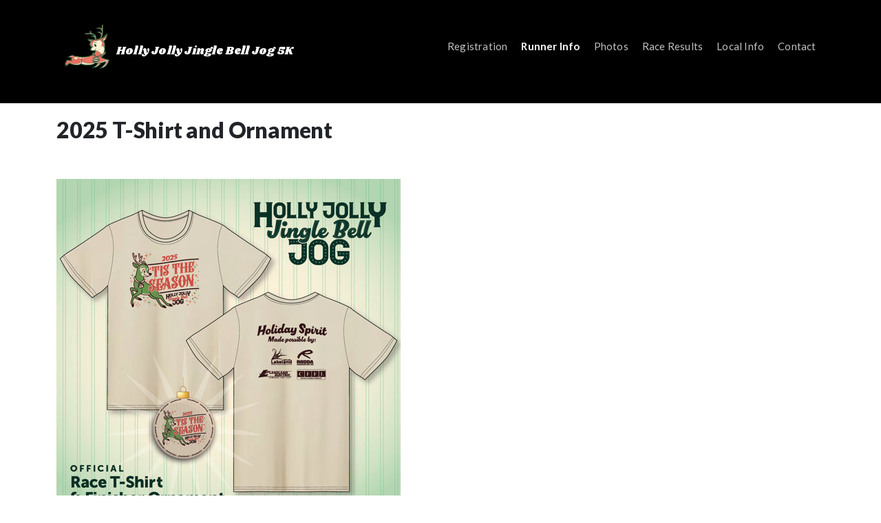

--- FILE ---
content_type: text/html; charset=utf-8
request_url: https://jbjog.com/runner-info/2025-t-shirt-and-medal/
body_size: 3427
content:


<!DOCTYPE html>
<html lang="en">
  <head>

    <!-- Meta tags -->
    <meta charset="utf-8">
    <meta http-equiv="X-UA-Compatible" content="IE=edge">
    <meta name="viewport" content="width=device-width, initial-scale=1">
    <meta name="description" content="Holly Jolly Jingle Bell Jog 5K&#xA;Lakeland Florida">

    <title>2025 T-Shirt and Medal | Holly Jolly Jingle Bell Jog 5K</title>
	
	<!-- Fonts -->
	<link href="//fonts.googleapis.com/css?family=Merriweather:400,700,300,900" rel="stylesheet" type="text/css">
	<link href="//fonts.googleapis.com/css?family=Lato:300,400,700,900" rel="stylesheet" type="text/css">
	<link href="https://fonts.googleapis.com/css?family=Shrikhand" rel="stylesheet">
	<link href='https://fonts.googleapis.com/css?family=Rubik+Mono+One' rel='stylesheet' type='text/css'>
	<link href="https://fonts.googleapis.com/css?family=Henny+Penny|Just+Another+Hand" rel="stylesheet">
	
    <!-- CSS -->
    <link rel="stylesheet" type="text/css" href="/css/bootstrap.min.css">
    <link rel="stylesheet" type="text/css" href="/css/fanoe.css">
    <link rel="stylesheet" type="text/css" href="/css/style.css">
    <link rel="stylesheet" type="text/css" href="/css/blockgridlayout.css">

    <!-- HTML5 shim and Respond.js for IE8 support of HTML5 elements and media queries -->
    <!-- WARNING: Respond.js doesn't work if you view the page via file:// -->
    <!--[if lt IE 9]>
      <script src="//oss.maxcdn.com/html5shiv/3.7.2/html5shiv.min.js"></script>
      <script src="//oss.maxcdn.com/respond/1.4.2/respond.min.js"></script>
    <![endif]-->
  </head>

  <body>
    <header>
      <div class="container">
        <div class="row">
           <!--<div class="col-xs-8 col-sm-12 col-md-4">-->
		   <div class="col-xs-5 col-sm-5 col-md-5">  
			<a href="/">
            	 <!--<div class="brand">-->
                        <img class="siteimg" src="/media/lkjknjnk/christmas-logo-2022-reindeerwhite.png?v=1dac3c1b44f95f0" alttext="Logo"></img>
			    <div class="sitehead">Holly Jolly Jingle Bell Jog 5K</div>
				<!--</div>-->
			</a>
			</div>
	
			<div class="col-xs-7 col-sm-7 col-md-7">
			<nav>	
                


    <ul class="level-2">
            <li class="">
                    <a href="/registration/">Registration</a>
            </li>
            <li class="has-child selected">
                    <span>Runner Info</span>
        <ul class="sublevel level-3">
                <li>
                        <a href="https://www.athlinks.com/event/169553">Registration</a>
                </li>
                <li>
                        <a href="/runner-info/course-map/">Course Map</a>
                </li>
                <li>
                        <a href="/runner-info/parking/">Parking</a>
                </li>
                <li>
                        <a href="/runner-info/packet-pickup/">Packet Pickup</a>
                </li>
                <li>
                        <a href="/runner-info/race-rules/">Race Rules</a>
                </li>
                <li>
                        <a href="/runner-info/virtual-racing-information/">Virtual Racing Information</a>
                </li>
                <li>
                        <a href="/runner-info/reindeer-dash-kids-fun-run/">Reindeer Dash Kids Fun Run</a>
                </li>
                <li>
                        <a href="/runner-info/2025-t-shirt-and-medal/">2025 T-Shirt and Medal</a>
                </li>
        </ul>
            </li>
            <li class="has-child">
                    <span>Photos</span>
        <ul class="sublevel level-3">
                <li>
                        <a href="/photos/2025-jog-photos/">2025 Jog Photos</a>
                </li>
                <li>
                        <a href="/photos/2024-jog/">2024 Jog</a>
                </li>
                <li>
                        <a href="https://www.flickr.com/photos/lakelandgov/sets/72177720304419323/with/52559267917/">2022 Photos</a>
                </li>
                <li>
                        <a href="https://www.flickr.com/photos/lakelandgov/sets/72157720233505729/">2021 Photos</a>
                </li>
        </ul>
            </li>
            <li class="has-child">
                    <span>Race Results</span>
        <ul class="sublevel level-3">
                <li>
                        <a href="https://www.athlinks.com/event/169553/results/Event/1083474/Results">2024 Race Results</a>
                </li>
                <li>
                        <a href="https://www.athlinks.com/event/169553/results/Event/1023590/Results">2022 Race Results</a>
                </li>
                <li>
                        <a href="https://www.athlinks.com/event/169553/results/Event/975441/Results">2021 Race Results</a>
                </li>
        </ul>
            </li>
            <li class="has-child">
                    <span>Local Info</span>
        <ul class="sublevel level-3">
                <li>
                        <a href="/local-info/hotels/">Hotels</a>
                </li>
        </ul>
            </li>
            <li class="">
                    <a href="/contact/">Contact</a>
            </li>
    </ul>

            </nav>
          </div>          		
        </div>
      </div>

      <div id="toggle" class="toggle">
        <a href="#" class="cross"><span></span></a>
      </div>
    </header>  
	
    

<div class="umb-block-grid"
     data-grid-columns="12;"
     style="--umb-block-grid--grid-columns: 12;">
    
<div class="umb-block-grid__layout-container">
        <div
            class="umb-block-grid__layout-item"
            data-content-element-type-alias="fullWidthToggleBgLayout"
            data-content-element-type-key="c5788918-8158-4de9-99b2-5f18bc16340a"
            data-element-udi="umb://element/e02a8285a14f45d1a7d915423f75e486"
            data-col-span="12"
            data-row-span="1"
            style=" --umb-block-grid--item-column-span: 12; --umb-block-grid--item-row-span: 1; ">


<div class="" style="">
    <div class="container">
        <div class="row clearfix">
            
<div class="umb-block-grid__area-container"
     style="--umb-block-grid--area-grid-columns: 12;">

<div class="umb-block-grid__area"
     data-area-col-span="12"
     data-area-row-span="1"
     data-area-alias="row"
     style="--umb-block-grid--grid-columns: 12;--umb-block-grid--area-column-span: 12; --umb-block-grid--area-row-span: 1;">
    
<div class="umb-block-grid__layout-container">
        <div
            class="umb-block-grid__layout-item"
            data-content-element-type-alias="richTextBlock"
            data-content-element-type-key="5086141c-8df1-4332-9422-50df4de99f9e"
            data-element-udi="umb://element/8c6b29a939a140e1948ec54392e0f5b1"
            data-col-span="12"
            data-row-span="1"
            style=" --umb-block-grid--item-column-span: 12; --umb-block-grid--item-row-span: 1; ">

<div><h1>2025 T-Shirt and Ornament</h1></div>        </div>
</div>

</div>
</div>

        </div>
    </div>
</div>        </div>
        <div
            class="umb-block-grid__layout-item"
            data-content-element-type-alias="fullWidthToggleBgLayout"
            data-content-element-type-key="c5788918-8158-4de9-99b2-5f18bc16340a"
            data-element-udi="umb://element/89fbaeada6ba45548e01955266435337"
            data-col-span="12"
            data-row-span="1"
            style=" --umb-block-grid--item-column-span: 12; --umb-block-grid--item-row-span: 1; ">


<div class="" style="">
    <div class="container">
        <div class="row clearfix">
            
<div class="umb-block-grid__area-container"
     style="--umb-block-grid--area-grid-columns: 12;">

<div class="umb-block-grid__area"
     data-area-col-span="12"
     data-area-row-span="1"
     data-area-alias="row"
     style="--umb-block-grid--grid-columns: 12;--umb-block-grid--area-column-span: 12; --umb-block-grid--area-row-span: 1;">
    
<div class="umb-block-grid__layout-container">
        <div
            class="umb-block-grid__layout-item"
            data-content-element-type-alias="richTextBlock"
            data-content-element-type-key="5086141c-8df1-4332-9422-50df4de99f9e"
            data-element-udi="umb://element/0c60f10986b845b4b46d67949a87d68e"
            data-col-span="12"
            data-row-span="1"
            style=" --umb-block-grid--item-column-span: 12; --umb-block-grid--item-row-span: 1; ">

<div><p><img src="/media/o24nlito/holly-jolly-shirt-v2.jpg?width=500&amp;height=500&amp;mode=" alt="23 Holly Jolly Jingle Bell Jog_Tshirt-04.png" width="500" height="500"></p></div>        </div>
</div>

</div>
</div>

        </div>
    </div>
</div>        </div>
</div>

</div>


    <footer class="field dark">
      <div class="container">
        <div class="row">
            


        <div class="col-xs-6 col-sm-6 col-md-3">
            <strong>Registration</strong>
                <ul>
                    <li>
                        <a href="/registration/">Registration</a>
                    </li>
                </ul>
        </div>
        <div class="col-xs-6 col-sm-6 col-md-3">
            <strong>Runner Info</strong>
        <ul>
                <li>
                        <a href="https://www.athlinks.com/event/169553">Registration</a>
                </li>
                <li>
                        <a href="/runner-info/course-map/">Course Map</a>
                </li>
                <li>
                        <a href="/runner-info/parking/">Parking</a>
                </li>
                <li>
                        <a href="/runner-info/packet-pickup/">Packet Pickup</a>
                </li>
                <li>
                        <a href="/runner-info/race-rules/">Race Rules</a>
                </li>
                <li>
                        <a href="/runner-info/virtual-racing-information/">Virtual Racing Information</a>
                </li>
                <li>
                        <a href="/runner-info/reindeer-dash-kids-fun-run/">Reindeer Dash Kids Fun Run</a>
                </li>
                <li>
                        <a href="/runner-info/2025-t-shirt-and-medal/">2025 T-Shirt and Medal</a>
                </li>
        </ul>
        </div>
        <div class="col-xs-6 col-sm-6 col-md-3">
            <strong>Race Results</strong>
        <ul>
                <li>
                        <a href="https://www.athlinks.com/event/169553/results/Event/1083474/Results">2024 Race Results</a>
                </li>
                <li>
                        <a href="https://www.athlinks.com/event/169553/results/Event/1023590/Results">2022 Race Results</a>
                </li>
                <li>
                        <a href="https://www.athlinks.com/event/169553/results/Event/975441/Results">2021 Race Results</a>
                </li>
        </ul>
        </div>
        <div class="col-xs-6 col-sm-6 col-md-3">
            <strong>Local Info</strong>
        <ul>
                <li>
                        <a href="/local-info/hotels/">Hotels</a>
                </li>
        </ul>
                <strong>Find us</strong>
                <ul>
                    <li>
                        <a href="https://twitter.com/lakelandgov" target="_blank">Twitter</a>
                    </li>
                    <li>
                        <a href="https://www.facebook.com/events/1776782725943694/" target="_blank">Facebook</a>
                    </li>
                    <li>
                        <a href="http://www.clevelandheightsgolf.com/" target="_blank">Cleveland Heights Golf Course</a>
                    </li>
                    <li>
                        <a href="http://www.lakelandgov.net/" target="_blank">City of Lakeland</a>
                    </li>

                </ul>
        </div>


        </div>
		<div class="row">
		  <div class="col-xs-4 col-sm-12 col-md-2"></div>
	      <div class="col-xs-8 col-sm-12 col-md-10">
		      <div class="copyright"> Copyright © 2026 City of Lakeland, 228 S. Massachusetts Ave, Lakeland, Florida 33801  
			   <br/>
			   <a href="http://www.lakelandgov.net/privacy/">Privacy</a> &nbsp &nbsp
			   <a href="http://www.lakelandgov.net/terms-of-use/">Terms of Use</a> &nbsp &nbsp
			   <a href="http://www.lakelandgov.net/departments/public-works/ada-accessibility/">Accessibility</a>
			</div>		      
	     </div>	<!--ROW-->
			
      </div>
    </footer>
    
    <!-- Javascripts -->
    <script src="/scripts/jquery.min.js"></script>
    <script src="/scripts/bootstrap.min.js"></script>
	<script src="/scripts/fanoe.js"></script>
  </body>
</html>

--- FILE ---
content_type: text/css
request_url: https://jbjog.com/css/fanoe.css
body_size: 5226
content:
html,
body,
div,
span,
object,
iframe,
h1,
h2,
h3,
h4,
h5,
h6,
p,
blockquote,
pre,
abbr,
address,
cite,
code,
del,
dfn,
em,
img,
ins,
kbd,
q,
samp,
small,
strong,
sub,
sup,
var,
b,
i,
dl,
dt,
dd,
ol,
ul,
li,
fieldset,
form,
label,
legend,
table,
caption,
tbody,
tfoot,
thead,
tr,
th,
td,
article,
aside,
canvas,
details,
figcaption,
figure,
footer,
header,
hgroup,
menu,
nav,
section,
summary,
time,
mark,
audio,
video {
	margin: 0;
	padding: 0;
	outline: 0;
	border: 0;
	background: transparent;
	vertical-align: baseline;
	font-size: 100%;
}

body {
	line-height: 1;
}

article,
aside,
details,
figcaption,
figure,
footer,
header,
hgroup,
menu,
nav,
section {
	display: block;
}

nav ul {
	list-style: none;
}

blockquote,
q {
	quotes: none;
}

blockquote:before,
blockquote:after,
q:before,
q:after {
	content: '';
	content: none;
}

a {
	margin: 0;
	padding: 0;
	background: transparent;
	vertical-align: baseline;
	font-size: 100%;
}

ins {
	background-color: #ff9;
	color: #000;
	text-decoration: none;
}

mark {
	background-color: #ff9;
	color: #000;
	font-weight: bold;
	font-style: italic;
}

del {
	text-decoration: line-through;
}

abbr[title],
dfn[title] {
	border-bottom: 1px dotted;
	cursor: help;
}

table {
	border-spacing: 0;
	border-collapse: collapse;
}

hr {
	display: block;
	margin: 1em 0;
	padding: 0;
	height: 1px;
	border: 0;
	border-top: 1px solid #cccccc;
}

input,
select {
	vertical-align: middle;
}

html {
	-webkit-font-smoothing: antialiased;
	-moz-osx-font-smoothing: grayscale;
}

*,
*:before,
*:after {
	box-sizing: border-box;
}

.dark {
	background: #1c1c1e;
}

.dark * {
	color: #fff;
}

.dark a,
.dark a:visited {
	color: #f45376;
}

.dark a:hover,
.dark a:visited:hover {
	text-decoration: underline;
}

.dark a.button {
	border: 1px solid #fff;
	background: rgba(255, 255, 255, 0);
	color: #fff;
}

.dark a.button:hover {
	background: #fff;
	color: #000;
}

.dark a.button.fill {
	background: #fff;
	color: #000;
}

.dark a.button.fill:hover {
	background: rgba(255, 255, 255, 0.5);
	color: #fff;
}

.dark code,
.dark pre {
	background-color: rgba(248, 248, 248, 0.1);
}

.dark + .triangle:before {
	border-color: transparent transparent transparent #1c1c1e;
}

.light {
	background: #fff;
}

.light * {
	color: #000;
}

.light a,
.light a:visited {
	color: #f45376 !important;
}

.light a:hover,
.light a:visited:hover {
	text-decoration: underline;
}

.light a.button {
	border: 1px solid #000;
	background: transparent;
	color: #000;
}

.light a.button:hover {
	background: #000;
	color: #fff;
}

.light a.button.fill {
	background: #000;
	color: #fff;
}

.light a.button.fill:hover {
	background: rgba(0, 0, 0, 0.2);
	color: #000;
}

.light code,
.light pre {
	background-color: #f8f8f8;
}

.light + .triangle:before {
	border-color: transparent transparent transparent #fff;
}

.yellow {
	background: #FFCC01;
}

.yellow * {
	color: #000;
}

.yellow a,
.yellow a:visited {
	color: #f42146;
}

.yellow a.button {
	border: 1px solid #000;
	background: transparent;
	color: #000;
}

.yellow a.button:hover {
	background: #000;
	color: #FFCC01;
}

.yellow a.button.fill {
	background: #000;
	color: #FFCC01;
}

.yellow a.button.fill:hover {
	background: rgba(0, 0, 0, 0.2);
	color: #000;
}

.yellow + .triangle:before {
	border-color: transparent transparent transparent #FFCC01;
}

.blue {
	background: #51c1f5;
}

.blue * {
	color: #fff;
}

.blue a,
.blue a:visited {
	text-decoration: underline;
}

.blue a:hover,
.blue a:visited:hover {
	text-decoration: none;
}

.blue a.button {
	border: 1px solid #fff;
	background: rgba(255, 255, 255, 0);
	text-decoration: none;
}

.blue a.button:hover {
	background: #fff;
	color: #51c1f5;
}

.blue a.button.fill {
	background: #fff;
	color: #51c1f5;
}

.blue a.button.fill:hover {
	background: rgba(255, 255, 255, 0.5);
	color: #fff;
}

.blue + .triangle:before {
	border-color: transparent transparent transparent #51c1f5;
}

.purple {
	background: #C2357B;
}

.purple * {
	color: #fff;
}

.purple a,
.purple a:visited {
	text-decoration: underline;
}

.purple a:hover,
.purple a:visited:hover {
	text-decoration: none;
}

.purple a.button {
	border: 1px solid #fff;
	background: rgba(255, 255, 255, 0);
	text-decoration: none;
}

.purple a.button:hover {
	background: #fff;
	color: #C2357B;
}

.purple a.button.fill {
	background: #fff;
	color: #C2357B;
}

.purple a.button.fill:hover {
	background: rgba(255, 255, 255, 0.5);
	color: #fff;
}

.purple + .triangle:before {
	border-color: transparent transparent transparent #C2357B;
}

.round {
	border-radius: 50%;
}

.text--center {
	text-align: center;
}

.text--center .seperator {
	margin-right: auto;
	margin-left: auto;
}

.center,
.center img {
	display: block;
	margin: 0 auto;
	text-align: center;
}

.vcenter {
	display: inline-block;
	vertical-align: middle;
	float: none;
}

body {
	font-family: "Lato", sans-serif;
	line-height: 1.4;
}

h1 {
	font-weight: 900;
}

h2,
h3,
h4 {
	font-weight: 700;
}

h1 {
	letter-spacing: -.2px;
	font-size: 2rem;
}

h2 {
	font-size: 1.60rem;
	font-weight: 900;
}

h3 {
	font-size: 1.3rem;
}

h4 {
	font-size: 1.1rem;
	margin-bottom: 3px;
}

h5 {
	font-size: 2rem;
	font-weight: 100;
	margin: 0;
}

h5 + * {
	margin-bottom: 20px;
}

h5 a {
	font-size: inherit;
	font-family: inherit !important;
}

strong {
	font-weight: 900;
}

p,
blockquote,
li,
a {
	font-size: 1rem;
	line-height: 1.6;
	letter-spacing: 0.2px;
}

p,
blockquote,
li {
	color: #4d4d4d;
	font-weight: 400;
}

a,
a:visited {
	text-decoration: none;
	width: auto;
	white-space: nowrap;
}

blockquote {
	color: #2c2c2c;
	font-size: 1.2rem;
}

blockquote:before,
blockquote:after {
	display: inline-block;
	padding: 0 2px;
	font-size: 1.4rem;
	content: '"';
}

a.button {
	border-radius: 3px;
	padding: 8px 18px !important;
	margin-top: 20px;
	font-family: "Lato", sans-serif !important;
	font-size: 1rem;
	background: transparent;
	transition: all .2s ease-in-out;
}

a.button:hover {
	background: #000;
	color: #fff;
	text-decoration: none !important;
}

a.button.fill {
	background: #000;
	color: #fff;
}

a.button.fill:hover {
	background: rgba(0, 0, 0, 0.5);
	color: #fff;
	text-decoration: none;
}

html,
body {
	width: 100%;
	overflow-x: hidden;
}

body {
	background: transparent;
	min-height: 100%;
	min-width: 100%;
	font-size: 17px;
}

*[role="content"] {
	position: relative;
	min-height: calc(100vh - 486px);
}

header {
	background: #000;
	padding: 30px 0;
	position: relative;
}

/*header .container {
	max-width: 100%;
	padding: 0;
}*/

header .row {
	margin: 0;
}

.brand {
	margin: 0 auto;
	width: 205px;
	height: 114px;
	background-size: 100%;
	background-repeat: no-repeat;
	background-position: left center;
}

#toggle {
	position: absolute;
	right: 30px;
	top: 50%;
	-webkit-transform: translateY(-40%);
	-ms-transform: translateY(-40%);
	transform: translateY(-40%);
}

.toggle {
	position: relative;
	z-index: 999;
	display: inline-block;
	width: 30px;
	height: 30px;
	cursor: pointer;
}

.toggle .cross {
	transition-duration: 0s;
	transition-delay: .1s;
}

.toggle .cross span:before {
	transition-property: margin,  -webkit-transform;
	transition-property: margin,  transform;
	transition-duration: .1s;
	transition-delay: .1s,  0;
}

.toggle .cross span:after {
	transition-property: margin,  -webkit-transform;
	transition-property: margin,  transform;
	transition-duration: .1s;
	transition-delay: .1s,  0;
}

.toggle .cross.open span {
	background-color: transparent;
	transition-delay: .1s;
}

.toggle .cross.open span:before {
	margin-top: 0;
	-webkit-transform: rotate(45deg);
	-ms-transform: rotate(45deg);
	transform: rotate(45deg);
	transition-delay: 0,  .1s;
	background-color: #c6c5cd;
}

.toggle .cross.open span:after {
	margin-top: 0;
	-webkit-transform: rotate(-45deg);
	-ms-transform: rotate(-45deg);
	transform: rotate(-45deg);
	transition-delay: 0,  .1s;
	background-color: #c6c5cd;
}

.toggle span {
	margin: 0 auto;
	position: relative;
	z-index: 999;
	top: 12px;
	width: 25px;
	height: 2px;
	background-color: #fff;
	display: block;
}

.toggle span:before,
.toggle span:after {
	position: absolute;
	content: '';
	width: 25px;
	height: 2px;
	background-color: #fff;
	display: block;
}

.toggle span:before {
	margin-top: -7px;
}

.toggle span:after {
	margin-top: 7px;
}

nav {
	z-index: 999;
	background: rgba(0, 0, 0, 0.95);
	text-align: right;
	left: 0px;
	right: 0px;
	display: block;
	position: relative;
	transition: height 300ms ease-in-out;
}

nav > ul {
	padding: 5px;
	padding-top: 10px;
	position: relative;
	display: inline-table;
	width: 100%;
}

nav > ul li {
	position: relative;
	font-family: "Lato", sans-serif;
}

nav > ul li a,
nav > ul li span {
	cursor: pointer;
	display: inline-block;
	padding: 10px;
	font-size: 20px;
	font-weight: 500;
	color: rgba(255, 255, 255, 0.75);
}

nav > ul li a:hover,
nav > ul li span:hover {
	color: #fff;
}

nav > ul li span {
	cursor: default;
}

nav > ul li:after {
	content: "";
	clear: both;
	display: block;
}

nav > ul li.selected > a,
nav > ul li.selected span {
	color: #fff;
	font-weight: 700;
}

nav li > ul {
	position: absolute;
	padding-top:10px;
}

nav li > ul li {
	float: none;
	display: block;
	position: relative;
}

nav li > ul li a {
	font-size: 17px;
	padding: 15px 15px;
	font-weight: 500;
	color: rgba(255, 255, 255, 0.8);
}

nav li > ul li a:hover {
	color: #fff;
}

nav li > ul > li > ul {
	left: 100%;
	top: 0;
	display: none;
}

.dark,
.light,
.yellow,
.blue,
.purple {
	display: block;
	margin: 0 auto;
	padding: 50px 0;
	background-size: cover;
	background-repeat: no-repeat;
	background-position: center center;
	color: #000;
}

.dark .row,
.light .row,
.yellow .row,
.blue .row,
.purple .row {
	margin: 0;
}

.dark .row div[class^="col-"],
.light .row div[class^="col-"],
.yellow .row div[class^="col-"],
.blue .row div[class^="col-"],
.purple .row div[class^="col-"],
.dark .umb-block-grid__area{
	margin-bottom: 50px;
}

.dark p,
.light p,
.yellow p,
.blue p,
.purple p,
.dark a,
.light a,
.yellow a,
.blue a,
.purple a,
.dark blockquote,
.light blockquote,
.yellow blockquote,
.blue blockquote,
.purple blockquote,
.dark li,
.light li,
.yellow li,
.blue li,
.purple li {
	font-family: "Lato", sans-serif;
	/*font-family: "Merriweather", serif;*/
}

.dark h1,
.light h1,
.yellow h1,
.blue h1,
.purple h1 {
	margin-bottom: 10px;
}

.dark h2,
.light h2,
.yellow h2,
.blue h2,
.purple h2,
.dark h3,
.light h3,
.yellow h3,
.blue h3,
.purple h3 {
	margin: 0 0 5px;
}

.dark p,
.light p,
.yellow p,
.blue p,
.purple p {
	letter-spacing: 0.2px;
	margin: 0 auto;
}

.dark p + *,
.light p + *,
.yellow p + *,
.blue p + *,
.purple p + * {
	margin-top: 20px;
}

.dark a,
.light a,
.yellow a,
.blue a,
.purple a {
	position: relative;
	display: inline-block;
}

.dark img,
.light img,
.yellow img,
.blue img,
.purple img {
	padding: 20px 0;
	max-width: 100%;
	width: auto;
	height: auto;
	margin: 30px 0;
}

.dark li,
.light li,
.yellow li,
.blue li,
.purple li {
	padding: 2px 0 0;
}

.blogarchive div[class^="col-"] {
	margin-bottom: 20px !important;
}

.blogarchive .equal {
	width: 100%;
}

.blogarchive a {
	white-space: normal;
	transition: all 200ms ease;
	padding: 12px 18px;
	background: rgba(0, 0, 0, 0.08);
	display: block;
}

.blogarchive a:hover {
	text-decoration: none;
	background: rgba(0, 0, 0, 0.05);
}

.blogarchive a:hover p {
	color: #2a2a2a;
}

.blogarchive .date {
	font-size: .9rem;
	text-align: right;
	margin-bottom: 5px;
}

.blogarchive h2 {
	font-size: 1.2rem;
	font-family: "Lato", sans-serif;
	transition: all 200ms ease;
}

.blogarchive p {
	font-size: 1rem;
	color: #7f7d7d;
	transition: all 200ms ease;
}

footer ul {
	margin: 15px auto 0;
	text-align: center;
}

footer ul li {
	position: relative;
	display: block;
	text-align: left;
	padding: 0 0 5px 0;
	margin: 0;
	line-height: 1;
}

footer.dark a {
	color: rgba(255, 255, 255, 0.6) !important;
	font-size: 1rem;
	border-bottom: 1px solid transparent;
	padding-bottom: 3px;
	font-family: "Lato", sans-serif;
	font-weight: 100;
}

footer.dark a:hover {
	color: rgba(255, 255, 255, 0.9) !important;
	border-bottom: 1px solid #fff !important;
	padding-bottom: 3px;
	text-decoration: none;
}

ul {
	margin-left: 20px;
}

img {
	max-width: 100%;
	height: auto;
}

blockquote {
	padding: 10px;
	text-align: center;
	position: relative;
	font-size: 1.3rem;
}

blockquote + * {
	padding: 30px 10px;
}

* + ul {
	margin-bottom: 30px;
}

.equal {
	display: table;
	table-layout: fixed;
}

.equal .vcenter {
	display: table-cell;
	vertical-align: middle;
}

.full {
	margin: 0;
	padding: 0 !important;
	overflow: hidden;
}

.full * {
	max-width: 100%;
	width: 100%;
	height: auto;
	margin: 0 !important;
	padding: 0 !important;
	line-height: 0;
}

.full .wide {
	width: 100%;
	height: auto;
}

.small {
	font-size: .85rem;
}

code,
pre {
	overflow: auto;
	padding: 6px 10px;
	border-radius: 3px;
	background-color: rgba(248, 248, 248, 0.3);
	font-size: .9rem;
	font-family: "Courier 10 Pitch", Courier, monospace;
	line-height: 2.3;
}

.gallery .row > div {
	margin-bottom: 2%;
}

.gallery img {
	margin: 0;
}

.video-wrapper {
	margin: 30px auto;
	position: relative;
	padding-bottom: 56.25%;
	padding-top: 25px;
	height: 0;
}

.video-wrapper iframe {
	position: absolute;
	top: 0;
	left: 0;
	width: 100%;
	height: 100%;
}

.breadcrumb {
	background: rgba(0, 0, 0, 0.6);
	transition: all 200ms ease-in-out;
}

.breadcrumb a,
.breadcrumb a:visited {
	color: #fff;
	font-size: 1rem;
}

.breadcrumb:hover {
	background: black;
}

@media (min-width: 768px) {

.dark,
.light,
.yellow,
.blue,
.purple {
	padding: 20px 0;
}

.dark img,
.light img,
.yellow img,
.blue img,
.purple img {
	padding: 0;
}

.blogarchive a {
	background: rgba(0, 0, 0, 0.02);
}

.blogarchive a {
	min-height: 250px;
	overflow: hidden;
}

.blogarchive a:hover h2 {
	-webkit-transform: translateY(-3px);
	-ms-transform: translateY(-3px);
	transform: translateY(-3px);
}

.breadcrumb {
	padding: 4px 8px;
	position: absolute;
	left: 40px;
	top: 40px;
}

.breadcrumb a {
	font-size: 1.2rem;
}

}
.container .row
{
	padding: 20px 0;
}

@media (min-width: 992px) {

.triangle + .dark:before {
	border-color: transparent transparent transparent #1c1c1e;
}

.triangle + .light:before {
	border-color: transparent transparent transparent #fff;
}

.triangle + .yellow:before {
	border-color: transparent transparent transparent #FFCC01;
}

.triangle + .blue:before {
	border-color: transparent transparent transparent #51c1f5;
}

.triangle + .purple:before {
	border-color: transparent transparent transparent #C2357B;
}

header {
	padding: 15px 0;
}

/*header .container {
	max-width: 960px;
	padding: 0 20px;
}*/

#toggle {
	display: none;
}

nav {
	margin: 0 auto;
	background: none;
	width: 100%;
}

nav > ul {
	padding-right: 0;
	width: auto;
}

nav > ul li {
	float: left;
}

nav > ul li a,
nav > ul li span {
	font-size: 15px;
}

nav > ul li:last-child a {
	padding-right: 0;
}

nav li > ul {
	left: 0;
	top: 75%;
	display: none;
	white-space: nowrap;
	height: auto;
	margin-bottom: 0;
	margin-left: 10px;
	text-align: left;
	background: rgba(0, 0, 0, 0.8);
	padding: 5px 8px 5px 0;
}

nav li > ul li a {
	padding: 8px 15px;
	font-size: 15px;
	color: rgba(255, 255, 255, 0.8);
}

nav .has-child:hover > .sublevel {
	display: block;
}

.dark .row div[class^="col-"],
.light .row div[class^="col-"],
.yellow .row div[class^="col-"],
.blue .row div[class^="col-"],
.purple .row div[class^="col-"],
.dark .umb-block-grid__area {
	margin-bottom: 20px;
}

.triangle {
	position: relative;
}

.triangle img {
	position: relative;
	z-index: 100;
}

.triangle:before {
	content: "";
	display: block;
	width: 0;
	height: 0;
	border-style: solid;
	border-width: 0 0 150px 100vw;
	border-color: inherit;
	position: absolute;
	z-index: 120;
}

.triangle + .light,
.triangle + .dark,
.triangle + .blue,
.triangle + .yellow,
.triangle + .purple {
	position: relative;
}

.triangle + .light:before,
.triangle + .dark:before,
.triangle + .blue:before,
.triangle + .yellow:before,
.triangle + .purple:before {
	content: "";
	display: block;
	width: 0;
	height: 0;
	border-style: solid;
	border-width: 150px 0 0 100vw;
	border-color: none;
	position: absolute;
	z-index: 120;
	top: -150px;
}

.video-wrapper {
	margin: 60px auto;
}

}

@media (max-width: 992px) {

body {
	width: 100vw;
	overflow-x: hidden;
}

nav {
	-webkit-transform: translateX(100%);
	-ms-transform: translateX(100%);
	transform: translateX(100%);
	opacity: 1;
	transition: -webkit-transform 300ms ease-in-out, opacity 300ms ease-in-out;
	transition: transform 300ms ease-in-out, opacity 300ms ease-in-out;
	text-align: center;
	position: absolute;
	top: 144px;
}

nav.open {
	opacity: 1;
	-webkit-transform: translateX(0);
	-ms-transform: translateX(0);
	transform: translateX(0);
}

nav > ul {
	margin: 0;
}

nav > ul li:first-child a {
	padding: 10px 25px;
}

nav > ul li a,
nav > ul li span {
	padding: 25px 25px 10px 25px;
	color: rgba(255, 255, 255, 0.6);
}

nav > ul li.selected > a,
nav > ul li.selected span {
	color: #fff;
	font-weight: 700;
}

nav > ul li.selected ul {
	-webkit-transform: scale(1);
	-ms-transform: scale(1);
	transform: scale(1);
	height: 120%;
}

nav li > ul {
	-webkit-transform: scale(0);
	-ms-transform: scale(0);
	transform: scale(0);
	position: relative;
	text-align: center;
	transition: all 300ms ease-in-out;
	height: 0;
	margin: 0;
}

}

@media (max-width: 992px) and (max-width: 992px) {

nav > ul li.selected ul li a {
	color: #fff;
	font-weight: 500;
}

}

@media (max-width: 768px) {

.breadcrumb {
	text-align: center;
	padding: 20px 0;
	background: black;
}

}
/* EDITOR PROPERTIES - PLEASE DON'T DELETE THIS LINE TO AVOID DUPLICATE PROPERTIES */


--- FILE ---
content_type: text/css
request_url: https://jbjog.com/css/style.css
body_size: 4793
content:
/* Go crazy with your own styles here */
/* EDITOR PROPERTIES - PLEASE DON'T DELETE THIS LINE TO AVOID DUPLICATE PROPERTIES */
.siteimg{float:left;
         height: 65px;
         width: 65px;}
.sitehead{
  /*  float:right;*/
	line-height:80px;
   font-size: 1.0em;
	vertical-align:middle;
	padding-left: 10px;
    font-family: Shrikhand;
   color: #fff;
   text-shadow: 0px 4px 3px rgba(0,0,0,1.4),
             0px 8px 13px rgba(0,0,0,1.1),
             0px 18px 23px rgba(0,0,0,1.1);
	 display: inline-block;
	clear:both;

}
.copyright{
	margin: auto;
	font-size: 0.7em;
	color: grey;
}

.festivefont{
  font-family:'Henny Penny', cursive;	
  /*text-shadow: 2px 1px 4px rgba(62, 195, 168, 1);*/
	 text-shadow:
   -1px -1px 0 rgba(0,0,0, .5),  
    1px -1px 0 rgba(0,0,0, .5),
    -1px 1px 0 rgba(0,0,0, .5),
     1px 1px 0 rgba(0,0,0, .5);
}

.festivefont2{
  font-family:'Henny Penny', cursive;	
  text-shadow: 2px 1px 7px rgba(62, 195, 168, 1),
               -2px -1px 7px rgba(204, 51, 0),
	           -1px 1px 1px #000,
				 1px 1px 1px #000,
				 1px -1px 1px #000,
				-1px -1px 1px #000;
	
  font-weight: bold;
}


.tribbon-space {
  width: 100%;  
  position: relative;
  display: flex;
  justify-content: center;
  
}
.tribbon {  
  box-shadow: 2px 6px 12px rgba(0,0,0,0.5);
  background-color: #2d5237;
  font-family: Charter, serif;
  font-size: 16px;
  line-height: 1.0;
  text-align: center;
  margin: 0 auto;
  padding: 0.25em 0;
  position: relative;
  width: 100%;
}

/*
.tribbon:before,
.tribbon:after {
  border: 1.5em solid hsl(30, 82%, 62%);
  content: '';
  display: block;
  position: absolute;
  bottom: -1em;
  z-index: -1;
}
.tribbon:before {
  left: -2em;
  border-right-width: 1.5em;
  border-left-color: transparent;
  box-shadow: 2px 2px 2px rgba(0,0,0,0.5);
}
.tribbon:after {
  right: -2em;
  border-left-width: 1.5em;
  border-right-color: transparent;
  box-shadow: -2px 2px 2px rgba(0,0,0,0.5);
}
*/
.tribbon-content {
  border-top: 0.0625em dashed hsl(9, 60%, 62%);
  border-bottom: 0.0625em dashed hsl(9, 60%, 62%);
  box-shadow: inset 0px 1px 1px rgba(0,0,0,0.08), inset 0px -1px 1px rgba(255,255,255,0.08), 0px -1px 1px rgba(255,255,255,0.2), 0px 1px 1px rgba(0,0,0,0.08);
  display: block;
  padding: 0.7em 0 0.67em 0 ;
}
/*
.tribbon-content:before,
.tribbon-content:after {
  content: '';
  display: block;
  position: absolute;
  border-style: solid;
  border-color: hsl(30, 80%, 40%) transparent transparent transparent;
  bottom: -1em;
}
.tribbon-content:before {
  left: 0;
  border-width: 1em 0 0 1em;
}
.tribbon-content:after {
  right: 0;
  border-width: 1em 1em 0 0;
}
*/

.funcontainer{
	position: relative;
}
.fun{
   
   position: absolute;
	display:inline-block;
   margin: 5px 10px 5px 10px;
   color: #000;
   text-align: center;
	line-height:60px;
    font-size: 1.2em;
	font-weight: bold;
	font-family:'Henny Penny', cursive;
  text-shadow: 0px 4px 3px rgba(255,255,255,1.4),
             0px 8px 13px rgba(255,255,255,1.1),
             0px 18px 23px rgba(255,255,255,1.1);
	vertical-align:middle;
	padding-left: 10px;
	padding-right: 10px;
	height: 60px;
	width: 90%;
	border-radius: 20%;
	
	clear:both;
	
	/*-webkit-mask-image: -webkit-linear-gradient(top, rgba(215,44,44,1), rgba(215,44,44,.5) 30%, rgba(215,44,44,1));
	-webkit-mask-image: linear-gradient(top, rgba(215,44,44,1), rgba(215,44,44,.5) 30%, rgba(215,44,44,1));*/
	
	background: repeating-linear-gradient(
  -55deg,
  #fff,
  #fff 10px,
  #ff0000 10px,
  #ff0000 20px
);
	
/* Permalink - use to edit and share this gradient: http://colorzilla.com/gradient-editor/#ff1414+0,ffffff+6,ff0000+12,ffffff+18,ff0000+24,ffffff+29,ff0000+35,ffffff+41,ff0000+47,ffffff+53,ff0000+59,ffffff+64,ff0000+70,ffffff+75,ff0000+81,ffffff+87,ff0000+93,ffffff+98&0.8+0,0.8+100 */
background: -moz-linear-gradient(45deg,  rgba(255,20,20,0.8) 0%, rgba(255,255,255,0.8) 6%, rgba(255,0,0,0.8) 12%, rgba(255,255,255,0.8) 18%, rgba(255,0,0,0.8) 24%, rgba(255,255,255,0.8) 29%, rgba(255,0,0,0.8) 35%, rgba(255,255,255,0.8) 41%, rgba(255,0,0,0.8) 47%, rgba(255,255,255,0.8) 53%, rgba(255,0,0,0.8) 59%, rgba(255,255,255,0.8) 64%, rgba(255,0,0,0.8) 70%, rgba(255,255,255,0.8) 75%, rgba(255,0,0,0.8) 81%, rgba(255,255,255,0.8) 87%, rgba(255,0,0,0.8) 93%, rgba(255,255,255,0.8) 98%, rgba(255,255,255,0.8) 100%); /* FF3.6-15 */
background: -webkit-linear-gradient(45deg,  rgba(255,20,20,0.8) 0%,rgba(255,255,255,0.8) 6%,rgba(255,0,0,0.8) 12%,rgba(255,255,255,0.8) 18%,rgba(255,0,0,0.8) 24%,rgba(255,255,255,0.8) 29%,rgba(255,0,0,0.8) 35%,rgba(255,255,255,0.8) 41%,rgba(255,0,0,0.8) 47%,rgba(255,255,255,0.8) 53%,rgba(255,0,0,0.8) 59%,rgba(255,255,255,0.8) 64%,rgba(255,0,0,0.8) 70%,rgba(255,255,255,0.8) 75%,rgba(255,0,0,0.8) 81%,rgba(255,255,255,0.8) 87%,rgba(255,0,0,0.8) 93%,rgba(255,255,255,0.8) 98%,rgba(255,255,255,0.8) 100%); /* Chrome10-25,Safari5.1-6 */
background: linear-gradient(45deg,  rgba(255,20,20,0.8) 0%,rgba(255,255,255,0.8) 6%,rgba(255,0,0,0.8) 12%,rgba(255,255,255,0.8) 18%,rgba(255,0,0,0.8) 24%,rgba(255,255,255,0.8) 29%,rgba(255,0,0,0.8) 35%,rgba(255,255,255,0.8) 41%,rgba(255,0,0,0.8) 47%,rgba(255,255,255,0.8) 53%,rgba(255,0,0,0.8) 59%,rgba(255,255,255,0.8) 64%,rgba(255,0,0,0.8) 70%,rgba(255,255,255,0.8) 75%,rgba(255,0,0,0.8) 81%,rgba(255,255,255,0.8) 87%,rgba(255,0,0,0.8) 93%,rgba(255,255,255,0.8) 98%,rgba(255,255,255,0.8) 100%); /* W3C, IE10+, FF16+, Chrome26+, Opera12+, Safari7+ */
filter: progid:DXImageTransform.Microsoft.gradient( startColorstr='#ccff1414', endColorstr='#ccffffff',GradientType=1 ); /* IE6-9 fallback on horizontal gradient */

	
	border-radius: 10px;
}

@media only screen and (max-width: 480px) {
.fun {
	font-size: 0.9em;
	color: #444;
    }

}

.fun-short{
	margin: 0px 30px 20px 30px;
	position: relative;
	display:normal;
}	

/***************************************/
/**  RIBBON                           **/
.box {
  
  height: 20px;
  position: relative;
  /* width: 400px;
	border: 1px solid #BBB;
    background: #EEE;*/
}
.ribbon {
  position: absolute;
  right: -5px; top: -5px;
  z-index: 1;
  overflow: hidden;
  width: 75px; height: 75px;
  text-align: right;
}
.ribbon span {
  font-size: 10px;
  font-weight: bold;
  color: #FFF;
  text-transform: uppercase;
  text-align: center;
  line-height: 20px;
  transform: rotate(45deg);
  -webkit-transform: rotate(45deg);
  width: 100px;
  display: block;
  background: #79A70A;
  background: linear-gradient(#F70505 0%, #8F0808 100%);
  box-shadow: 0 3px 10px -5px rgba(0, 0, 0, 1);
  position: absolute;
  top: 19px; right: -21px;
}
.ribbon span::before {
  content: "";
  position: absolute; left: 0px; top: 100%;
  z-index: -1;
  border-left: 3px solid #8F0808;
  border-right: 3px solid transparent;
  border-bottom: 3px solid transparent;
  border-top: 3px solid #8F0808;
}
.ribbon span::after {
  content: "";
  position: absolute; right: 0px; top: 100%;
  z-index: -1;
  border-left: 3px solid transparent;
  border-right: 3px solid #8F0808;
  border-bottom: 3px solid transparent;
  border-top: 3px solid #8F0808;
}

/** CIRCLE **/
.circle {
	position: relative;
    z-index: 10;
	top: 20px;
	border-radius: 50%;
	width: 100px;
	height: 100px; 
	text-align: center;
	line-height:100px;
    font-size: 1.4em;
	font-weight: normal;
	font-family: 'Just Another Hand', cursive;
	 text-shadow: 0px 4px 3px rgba(169,3,41,1),
             0px 8px 13px rgba(169,3,41,1),
             0px 18px 23px rgba(169,3,41,1);
	vertical-align:middle;
	padding-left: 5px;
	 text-transform: uppercase;
	 transform: rotate(-20deg);
  -webkit-transform: rotate(-20deg);
/* Permalink - use to edit and share this gradient: http://colorzilla.com/gradient-editor/#a90329+0,f70486+44,6d0019+100 */
background: rgb(169,3,41); /* Old browsers */
background: -moz-linear-gradient(45deg,  rgba(169,3,41,1) 0%, rgba(247,4,134,1) 44%, rgba(109,0,25,1) 100%); /* FF3.6-15 */
background: -webkit-linear-gradient(45deg,  rgba(169,3,41,1) 0%,rgba(247,4,134,1) 44%,rgba(109,0,25,1) 100%); /* Chrome10-25,Safari5.1-6 */
background: linear-gradient(45deg,  rgba(169,3,41,1) 0%,rgba(247,4,134,1) 44%,rgba(109,0,25,1) 100%); /* W3C, IE10+, FF16+, Chrome26+, Opera12+, Safari7+ */
filter: progid:DXImageTransform.Microsoft.gradient( startColorstr='#a90329', endColorstr='#6d0019',GradientType=1 ); /* IE6-9 fallback on horizontal gradient */

	/* width and height can be anything, as long as they're equal */
}


.circle-green {
	background: rgba(144,194,103,1);
background: -moz-linear-gradient(-45deg, rgba(144,194,103,1) 0%, rgba(81,123,45,1) 66%, rgba(48,87,15,1) 100%);
background: -webkit-gradient(left top, right bottom, color-stop(0%, rgba(144,194,103,1)), color-stop(66%, rgba(81,123,45,1)), color-stop(100%, rgba(48,87,15,1)));
background: -webkit-linear-gradient(-45deg, rgba(144,194,103,1) 0%, rgba(81,123,45,1) 66%, rgba(48,87,15,1) 100%);
background: -o-linear-gradient(-45deg, rgba(144,194,103,1) 0%, rgba(81,123,45,1) 66%, rgba(48,87,15,1) 100%);
background: -ms-linear-gradient(-45deg, rgba(144,194,103,1) 0%, rgba(81,123,45,1) 66%, rgba(48,87,15,1) 100%);
background: linear-gradient(135deg, rgba(144,194,103,1) 0%, rgba(81,123,45,1) 66%, rgba(48,87,15,1) 100%);
filter: progid:DXImageTransform.Microsoft.gradient( startColorstr='#90c267', endColorstr='#30570f', GradientType=1 );

	text-shadow: 2px 4px 5px #092E0E;
	
}

.circle-gold{

	background: rgba(252,234,187,1);
background: -moz-linear-gradient(-45deg, rgba(252,234,187,1) 0%, rgba(252,205,77,1) 18%, rgba(248,181,0,1) 51%, rgba(251,223,147,1) 100%);
background: -webkit-gradient(left top, right bottom, color-stop(0%, rgba(252,234,187,1)), color-stop(18%, rgba(252,205,77,1)), color-stop(51%, rgba(248,181,0,1)), color-stop(100%, rgba(251,223,147,1)));
background: -webkit-linear-gradient(-45deg, rgba(252,234,187,1) 0%, rgba(252,205,77,1) 18%, rgba(248,181,0,1) 51%, rgba(251,223,147,1) 100%);
background: -o-linear-gradient(-45deg, rgba(252,234,187,1) 0%, rgba(252,205,77,1) 18%, rgba(248,181,0,1) 51%, rgba(251,223,147,1) 100%);
background: -ms-linear-gradient(-45deg, rgba(252,234,187,1) 0%, rgba(252,205,77,1) 18%, rgba(248,181,0,1) 51%, rgba(251,223,147,1) 100%);
background: linear-gradient(135deg, rgba(252,234,187,1) 0%, rgba(252,205,77,1) 18%, rgba(248,181,0,1) 51%, rgba(251,223,147,1) 100%);
filter: progid:DXImageTransform.Microsoft.gradient( startColorstr='#fceabb', endColorstr='#fbdf93', GradientType=1 );
text-shadow: 2px 4px 5px #5E4D08;	
}

/*STAR*/
.star{
display: block;
-webkit-box-sizing: content-box;
-moz-box-sizing: content-box;
box-sizing: content-box;
float: none;
z-index: auto;
width: 0;
height: 0;
position: relative;
cursor: default;
opacity: 1;
margin: 0;
padding: 0;
overflow: visible;
border: 70px solid rgba(0,0,0,0);
border-top: 0 solid;
border-bottom: 114px solid #1abc9c;
-webkit-border-radius: 0;
border-radius: 0;
font: normal 100%/normal Arial, Helvetica, sans-serif;
color: rgba(0,0,0,1);
-o-text-overflow: clip;
text-overflow: clip;
background: none;
-webkit-box-shadow: none;
box-shadow: none;
text-shadow: none;
-webkit-transition: none;
-moz-transition: none;
-o-transition: none;
transition: none;
-webkit-transform: none;
transform: none;
-webkit-transform-origin: 50% 50% 0;
transform-origin: 50% 50% 0;
}
.star::after{
display: block;
-webkit-box-sizing: content-box;
-moz-box-sizing: content-box;
box-sizing: content-box;
float: none;
z-index: auto;
width: 0;
height: 0;
position: absolute;
content: "";
cursor: default;
opacity: 1;
top: 37px;
left: -70px;
margin: 0;
padding: 0;
overflow: visible;
border: 70px solid rgba(0,0,0,0);
border-top: 114px solid #1abc9c;
border-bottom: 0 solid;
-webkit-border-radius: 0;
border-radius: 0;
font: normal 100%/normal Arial, Helvetica, sans-serif;
color: rgba(0,0,0,1);
-o-text-overflow: clip;
text-overflow: clip;
background: none;
-webkit-box-shadow: none;
box-shadow: none;
text-shadow: none;
-webkit-transition: none;
-moz-transition: none;
-o-transition: none;
transition: none;
-webkit-transform: none;
transform: none;
-webkit-transform-origin: 50% 50% 0;
transform-origin: 50% 50% 0;	
}

/*** ROUND STAR LABEL ***/
.round-star-label{
	

	padding: 0px 0px 0px 0px;
	
	display: block;
-webkit-box-sizing: content-box;
-moz-box-sizing: content-box;
box-sizing: content-box;
float: none;
z-index: 100;
width: 80px;
height: 80px;
position: relative;
cursor: default;
opacity: 1;
margin: 0;

overflow: visible;
border: none;
-webkit-border-radius: 0;
border-radius: 0;
font: normal 100%/normal Arial, Helvetica, sans-serif;
color: rgba(0,0,0,1);
text-align: center;
-o-text-overflow: clip;
text-overflow: clip;
background: #FFFF3B;
-webkit-box-shadow: none;
box-shadow: none;
text-shadow: none;
-webkit-transition: none;
-moz-transition: none;
-o-transition: none;
transition: none;
-webkit-transform: none;
transform: none;
-webkit-transform-origin: 50% 50% 0;
transform-origin: 50% 50% 0;
	
	line-height:80px; 
	color: #000;
	font-size: 1.3em;
	font-weight: normal;
	font-family: 'Just Another Hand', cursive;
	 text-shadow: 0px 4px 3px rgba(169,3,41,1),
             0px 8px 13px rgba(169,3,41,1),
             0px 18px 23px rgba(169,3,41,1);
	 text-transform: uppercase;
	vertical-align:middle;
	 transform: rotate(-20deg);
  -webkit-transform: rotate(-20deg);
	
}

.round-star-label:before{
	display: block;
-webkit-box-sizing: content-box;
-moz-box-sizing: content-box;
box-sizing: content-box;
float: none;
 z-index: -1;
width: 80px;
height: 80px;
position: absolute;
content: "";
cursor: default;
opacity: 1;
top: 0;
left: 0;
margin: 0;
padding: 0;
overflow: visible;
border: none;
-webkit-border-radius: 0;
border-radius: 0;
font: normal 100%/normal Arial, Helvetica, sans-serif;
color: rgba(0,0,0,1);
-o-text-overflow: clip;
text-overflow: clip;
background: #FFFF3B;
-webkit-box-shadow: none;
box-shadow: none;
text-shadow: none;
-webkit-transition: none;
-moz-transition: none;
-o-transition: none;
transition: none;
-webkit-transform: rotateZ(30deg)   ;
transform: rotateZ(30deg)   ;
-webkit-transform-origin: 50% 50% 0;
transform-origin: 50% 50% 0;
}

.round-star-label:after{
	display: block;
-webkit-box-sizing: content-box;
-moz-box-sizing: content-box;
box-sizing: content-box;
float: none;
 z-index: -1;
width: 80px;
height: 80px;
position: absolute;
content: "";
cursor: default;
opacity: 1;
top: 0;
left: 0;
margin: 0;
padding: 0;
overflow: visible;
border: none;
-webkit-border-radius: 0;
border-radius: 0;
font: normal 100%/normal Arial, Helvetica, sans-serif;
color: rgba(0,0,0,1);
-o-text-overflow: clip;
text-overflow: clip;
background: #FFFF3B;
-webkit-box-shadow: none;
box-shadow: none;
text-shadow: none;
-webkit-transition: none;
-moz-transition: none;
-o-transition: none;
transition: none;
-webkit-transform: rotateZ(60deg)   ;
transform: rotateZ(60deg)   ;
-webkit-transform-origin: 50% 50% 0;
transform-origin: 50% 50% 0;
}


.btn {
  -webkit-box-shadow: 2px 2px 3px #9abf97;
  -moz-box-shadow: 2px 2px 3px #9abf97;
  box-shadow: 2px 2px 3px #9abf97,
	          -2px -2px 3px #9abf97;
  font-family: Arial;
  color: #ffffff !important;
  font-size: 20px;
  background: #871414;
  padding: 10px 20px 10px 20px;
  text-decoration: none;
 -webkit-border-radius: 28;
  -moz-border-radius: 28;
  border-radius: 28px;
}
.btn *{
	color: #fff !important;
}

.btn:hover {
  background: #2B4B33;
  background-image: -webkit-linear-gradient(top, #2B4B33, #2B4B33);
  background-image: -moz-linear-gradient(top, #2B4B33, #2B4B33);
  background-image: -ms-linear-gradient(top, #2B4B33, #2B4B33);
  background-image: -o-linear-gradient(top, #2B4B33, #2B4B33);
  background-image: linear-gradient(to bottom, #2B4B33, #2B4B33);
  text-decoration: none;
}

.emaillink a{
	color: #fff;
	text-decoration: none;
    font-family:'Henny Penny', cursive;
  font-size: 29px;
	 text-shadow: 0px 4px 3px rgba(169,3,41,1),
             0px 8px 13px rgba(169,3,41,1),
             0px 18px 23px rgba(169,3,41,1);
}

.emaillink a:hover{
	color: green;
	text-decoration: none;
}

.stripedbox {
  width: 300px;
  /*height: 300px;*/
  margin:0 auto;
  background-image: repeating-linear-gradient(135deg, #872014 0px, #951E10 30px, transparent 30px, transparent 50px, #fff 50px, #fff 80px, transparent 80px, transparent 100px);
  padding: 10px;
  color: red;
}

.stripedbox .inner { 
  padding-top: 10px;
  padding-bottom: 10px;
  background-color: #753730;
  width: 100%;
  height: 100%;
}

.stripedbox .innergreen { 
  padding-top: 10px;
  padding-bottom: 10px;
  background-color: #2B4B33;
  width: 100%;
  height: 100%;
}


.GreenButton {
	box-shadow: 0px 10px 14px -7px #3e7327;
	background:linear-gradient(to bottom, #9e3131 5%, #b35252 100%);
	background-color:#9e3131;
	border-radius:4px;
	border:1px solid #5d7d4c;
	display:inline-block;
	cursor:pointer;
	color:#ffffff !important;
	font-family:Trebuchet MS;
	font-size:23px;
	padding:16px 39px;
	text-decoration:none;
	text-shadow:0px 1px 0px #5b8a3c;
}
.GreenButton:hover {
	background:linear-gradient(to bottom, #b35252 5%, #9e3131 100%);
	background-color:#b35252;
}
.GreenButton:active {
	position:relative;
	top:1px;
}

.GreenButton a{
  color:#ffffff;
}

        

--- FILE ---
content_type: text/javascript
request_url: https://jbjog.com/scripts/fanoe.js
body_size: 940
content:
$(document).ready(function() {  

  // On load
  //$(window).load(function() {
   equalHeightChecker();
 // });

  // and on resize
  $(window).resize(function(){
    equalHeightChecker();
  });

  // Navigation
  $('#toggle').click(function(){
    $('.has-child').removeClass('selected');
    $('nav').toggleClass('open');
    $('.cross').toggleClass('open');
  });

  $('.has-child').click(function(){
    if ( window.innerWidth < 768 ) {
      if ( $( this ).hasClass('selected')){
        $('.has-child').removeClass('selected');    
      } else {
        $('.has-child').removeClass('selected'); 
        $(this).toggleClass('selected');
      }
    }
  });

});

// Making elements equal height
    var equalheight = function(container){

      var currentTallest = 0,
        currentRowStart = 0,
        rowDivs = new Array(),
        $el,
        topPosition = 0;

      $(container).find('.equal').each(function() {

        $el = $(this);
        $($el).height('auto')
        topPostion = $el.position().top;

        if (currentRowStart != topPostion) {
          for (currentDiv = 0 ; currentDiv < rowDivs.length ; currentDiv++) {
              rowDivs[currentDiv].height(currentTallest);
        }
          rowDivs.length = 0; // empty the array
          currentRowStart = topPostion;
          currentTallest = $el.height();
          rowDivs.push($el);
        } else {
          rowDivs.push($el);
          currentTallest = (currentTallest < $el.height()) ? ($el.height()) : (currentTallest);
        }
        for (currentDiv = 0 ; currentDiv < rowDivs.length ; currentDiv++) {
          rowDivs[currentDiv].height(currentTallest);
        }
      });
    };

  // Check for window width before resizing
  function equalHeightChecker () {
    if ( window.innerWidth > 767 && !heightIsSet ) {
      $('.equalizer')
        .each(function(){
          equalheight(this);
          heightIsSet = true;
        });
    }
    else if (window.innerWidth<768 && heightIsSet) {
      $('.equalizer')
        .each(function(){
          $(this).find('.equal').each(function () {
            this.style.height = 'auto';
          });
          heightIsSet = false;
        });
    }
  }

  // Initialize equal height script
  var heightIsSet;